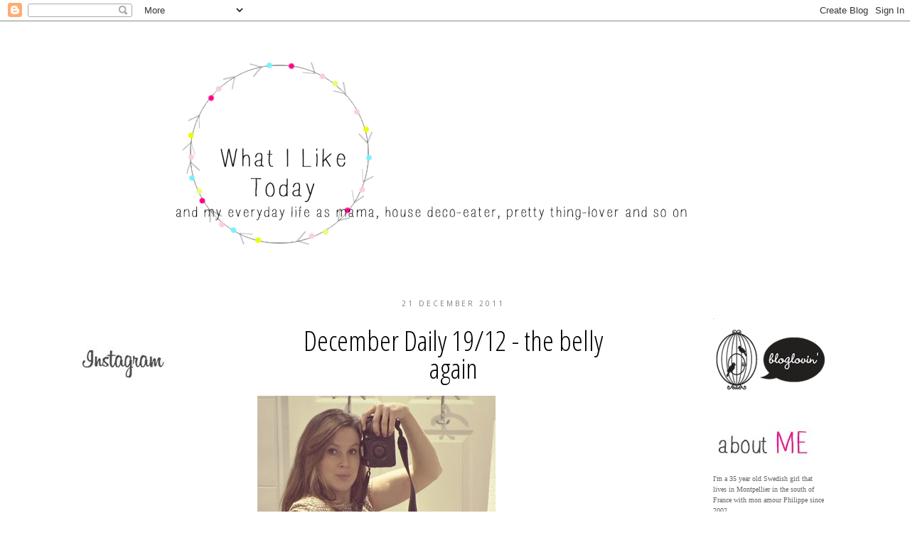

--- FILE ---
content_type: text/html; charset=UTF-8
request_url: https://asadanielson.blogspot.com/2011/12/december-daily-1912-belly-again.html
body_size: 13496
content:
<!DOCTYPE html>
<html dir='ltr' xmlns='http://www.w3.org/1999/xhtml' xmlns:b='http://www.google.com/2005/gml/b' xmlns:data='http://www.google.com/2005/gml/data' xmlns:expr='http://www.google.com/2005/gml/expr'>
<head>
<link href='https://www.blogger.com/static/v1/widgets/2944754296-widget_css_bundle.css' rel='stylesheet' type='text/css'/>
<meta content='text/html; charset=UTF-8' http-equiv='Content-Type'/>
<meta content='blogger' name='generator'/>
<link href='https://asadanielson.blogspot.com/favicon.ico' rel='icon' type='image/x-icon'/>
<link href='http://asadanielson.blogspot.com/2011/12/december-daily-1912-belly-again.html' rel='canonical'/>
<link rel="alternate" type="application/atom+xml" title="What I like today - Atom" href="https://asadanielson.blogspot.com/feeds/posts/default" />
<link rel="alternate" type="application/rss+xml" title="What I like today - RSS" href="https://asadanielson.blogspot.com/feeds/posts/default?alt=rss" />
<link rel="service.post" type="application/atom+xml" title="What I like today - Atom" href="https://draft.blogger.com/feeds/3848583013729622010/posts/default" />

<link rel="alternate" type="application/atom+xml" title="What I like today - Atom" href="https://asadanielson.blogspot.com/feeds/2752468628654157066/comments/default" />
<!--Can't find substitution for tag [blog.ieCssRetrofitLinks]-->
<link href='http://farm8.staticflickr.com/7033/6544278141_a9f2c42a4d.jpg' rel='image_src'/>
<meta content='http://asadanielson.blogspot.com/2011/12/december-daily-1912-belly-again.html' property='og:url'/>
<meta content='December Daily 19/12 - the belly again' property='og:title'/>
<meta content='    I&#39;m a gingerbread woman!   Jistanes! 16 more days to... or???' property='og:description'/>
<meta content='https://lh3.googleusercontent.com/blogger_img_proxy/AEn0k_tB1Fc-MX24ku_idEZSbLZ7XLvBhsleqv2ISNBhNAVIcwoUzET9Ww-TmSs06KOWwGcn3qdWXkt8v93lDT8_PVqVgZu7cVIteByKMGGQFl_2Vd_rYoSysYR02Jb4NNje=w1200-h630-p-k-no-nu' property='og:image'/>
<title>What I like today: December Daily 19/12 - the belly again</title>
<style type='text/css'>@font-face{font-family:'Droid Sans';font-style:normal;font-weight:400;font-display:swap;src:url(//fonts.gstatic.com/s/droidsans/v19/SlGVmQWMvZQIdix7AFxXkHNSbRYXags.woff2)format('woff2');unicode-range:U+0000-00FF,U+0131,U+0152-0153,U+02BB-02BC,U+02C6,U+02DA,U+02DC,U+0304,U+0308,U+0329,U+2000-206F,U+20AC,U+2122,U+2191,U+2193,U+2212,U+2215,U+FEFF,U+FFFD;}@font-face{font-family:'Josefin Sans';font-style:normal;font-weight:400;font-display:swap;src:url(//fonts.gstatic.com/s/josefinsans/v34/Qw3PZQNVED7rKGKxtqIqX5E-AVSJrOCfjY46_DjQbMlhLybpUVzEEaq2.woff2)format('woff2');unicode-range:U+0102-0103,U+0110-0111,U+0128-0129,U+0168-0169,U+01A0-01A1,U+01AF-01B0,U+0300-0301,U+0303-0304,U+0308-0309,U+0323,U+0329,U+1EA0-1EF9,U+20AB;}@font-face{font-family:'Josefin Sans';font-style:normal;font-weight:400;font-display:swap;src:url(//fonts.gstatic.com/s/josefinsans/v34/Qw3PZQNVED7rKGKxtqIqX5E-AVSJrOCfjY46_DjQbMhhLybpUVzEEaq2.woff2)format('woff2');unicode-range:U+0100-02BA,U+02BD-02C5,U+02C7-02CC,U+02CE-02D7,U+02DD-02FF,U+0304,U+0308,U+0329,U+1D00-1DBF,U+1E00-1E9F,U+1EF2-1EFF,U+2020,U+20A0-20AB,U+20AD-20C0,U+2113,U+2C60-2C7F,U+A720-A7FF;}@font-face{font-family:'Josefin Sans';font-style:normal;font-weight:400;font-display:swap;src:url(//fonts.gstatic.com/s/josefinsans/v34/Qw3PZQNVED7rKGKxtqIqX5E-AVSJrOCfjY46_DjQbMZhLybpUVzEEQ.woff2)format('woff2');unicode-range:U+0000-00FF,U+0131,U+0152-0153,U+02BB-02BC,U+02C6,U+02DA,U+02DC,U+0304,U+0308,U+0329,U+2000-206F,U+20AC,U+2122,U+2191,U+2193,U+2212,U+2215,U+FEFF,U+FFFD;}@font-face{font-family:'Open Sans';font-style:normal;font-weight:400;font-stretch:100%;font-display:swap;src:url(//fonts.gstatic.com/s/opensans/v44/memSYaGs126MiZpBA-UvWbX2vVnXBbObj2OVZyOOSr4dVJWUgsjZ0B4taVIUwaEQbjB_mQ.woff2)format('woff2');unicode-range:U+0460-052F,U+1C80-1C8A,U+20B4,U+2DE0-2DFF,U+A640-A69F,U+FE2E-FE2F;}@font-face{font-family:'Open Sans';font-style:normal;font-weight:400;font-stretch:100%;font-display:swap;src:url(//fonts.gstatic.com/s/opensans/v44/memSYaGs126MiZpBA-UvWbX2vVnXBbObj2OVZyOOSr4dVJWUgsjZ0B4kaVIUwaEQbjB_mQ.woff2)format('woff2');unicode-range:U+0301,U+0400-045F,U+0490-0491,U+04B0-04B1,U+2116;}@font-face{font-family:'Open Sans';font-style:normal;font-weight:400;font-stretch:100%;font-display:swap;src:url(//fonts.gstatic.com/s/opensans/v44/memSYaGs126MiZpBA-UvWbX2vVnXBbObj2OVZyOOSr4dVJWUgsjZ0B4saVIUwaEQbjB_mQ.woff2)format('woff2');unicode-range:U+1F00-1FFF;}@font-face{font-family:'Open Sans';font-style:normal;font-weight:400;font-stretch:100%;font-display:swap;src:url(//fonts.gstatic.com/s/opensans/v44/memSYaGs126MiZpBA-UvWbX2vVnXBbObj2OVZyOOSr4dVJWUgsjZ0B4jaVIUwaEQbjB_mQ.woff2)format('woff2');unicode-range:U+0370-0377,U+037A-037F,U+0384-038A,U+038C,U+038E-03A1,U+03A3-03FF;}@font-face{font-family:'Open Sans';font-style:normal;font-weight:400;font-stretch:100%;font-display:swap;src:url(//fonts.gstatic.com/s/opensans/v44/memSYaGs126MiZpBA-UvWbX2vVnXBbObj2OVZyOOSr4dVJWUgsjZ0B4iaVIUwaEQbjB_mQ.woff2)format('woff2');unicode-range:U+0307-0308,U+0590-05FF,U+200C-2010,U+20AA,U+25CC,U+FB1D-FB4F;}@font-face{font-family:'Open Sans';font-style:normal;font-weight:400;font-stretch:100%;font-display:swap;src:url(//fonts.gstatic.com/s/opensans/v44/memSYaGs126MiZpBA-UvWbX2vVnXBbObj2OVZyOOSr4dVJWUgsjZ0B5caVIUwaEQbjB_mQ.woff2)format('woff2');unicode-range:U+0302-0303,U+0305,U+0307-0308,U+0310,U+0312,U+0315,U+031A,U+0326-0327,U+032C,U+032F-0330,U+0332-0333,U+0338,U+033A,U+0346,U+034D,U+0391-03A1,U+03A3-03A9,U+03B1-03C9,U+03D1,U+03D5-03D6,U+03F0-03F1,U+03F4-03F5,U+2016-2017,U+2034-2038,U+203C,U+2040,U+2043,U+2047,U+2050,U+2057,U+205F,U+2070-2071,U+2074-208E,U+2090-209C,U+20D0-20DC,U+20E1,U+20E5-20EF,U+2100-2112,U+2114-2115,U+2117-2121,U+2123-214F,U+2190,U+2192,U+2194-21AE,U+21B0-21E5,U+21F1-21F2,U+21F4-2211,U+2213-2214,U+2216-22FF,U+2308-230B,U+2310,U+2319,U+231C-2321,U+2336-237A,U+237C,U+2395,U+239B-23B7,U+23D0,U+23DC-23E1,U+2474-2475,U+25AF,U+25B3,U+25B7,U+25BD,U+25C1,U+25CA,U+25CC,U+25FB,U+266D-266F,U+27C0-27FF,U+2900-2AFF,U+2B0E-2B11,U+2B30-2B4C,U+2BFE,U+3030,U+FF5B,U+FF5D,U+1D400-1D7FF,U+1EE00-1EEFF;}@font-face{font-family:'Open Sans';font-style:normal;font-weight:400;font-stretch:100%;font-display:swap;src:url(//fonts.gstatic.com/s/opensans/v44/memSYaGs126MiZpBA-UvWbX2vVnXBbObj2OVZyOOSr4dVJWUgsjZ0B5OaVIUwaEQbjB_mQ.woff2)format('woff2');unicode-range:U+0001-000C,U+000E-001F,U+007F-009F,U+20DD-20E0,U+20E2-20E4,U+2150-218F,U+2190,U+2192,U+2194-2199,U+21AF,U+21E6-21F0,U+21F3,U+2218-2219,U+2299,U+22C4-22C6,U+2300-243F,U+2440-244A,U+2460-24FF,U+25A0-27BF,U+2800-28FF,U+2921-2922,U+2981,U+29BF,U+29EB,U+2B00-2BFF,U+4DC0-4DFF,U+FFF9-FFFB,U+10140-1018E,U+10190-1019C,U+101A0,U+101D0-101FD,U+102E0-102FB,U+10E60-10E7E,U+1D2C0-1D2D3,U+1D2E0-1D37F,U+1F000-1F0FF,U+1F100-1F1AD,U+1F1E6-1F1FF,U+1F30D-1F30F,U+1F315,U+1F31C,U+1F31E,U+1F320-1F32C,U+1F336,U+1F378,U+1F37D,U+1F382,U+1F393-1F39F,U+1F3A7-1F3A8,U+1F3AC-1F3AF,U+1F3C2,U+1F3C4-1F3C6,U+1F3CA-1F3CE,U+1F3D4-1F3E0,U+1F3ED,U+1F3F1-1F3F3,U+1F3F5-1F3F7,U+1F408,U+1F415,U+1F41F,U+1F426,U+1F43F,U+1F441-1F442,U+1F444,U+1F446-1F449,U+1F44C-1F44E,U+1F453,U+1F46A,U+1F47D,U+1F4A3,U+1F4B0,U+1F4B3,U+1F4B9,U+1F4BB,U+1F4BF,U+1F4C8-1F4CB,U+1F4D6,U+1F4DA,U+1F4DF,U+1F4E3-1F4E6,U+1F4EA-1F4ED,U+1F4F7,U+1F4F9-1F4FB,U+1F4FD-1F4FE,U+1F503,U+1F507-1F50B,U+1F50D,U+1F512-1F513,U+1F53E-1F54A,U+1F54F-1F5FA,U+1F610,U+1F650-1F67F,U+1F687,U+1F68D,U+1F691,U+1F694,U+1F698,U+1F6AD,U+1F6B2,U+1F6B9-1F6BA,U+1F6BC,U+1F6C6-1F6CF,U+1F6D3-1F6D7,U+1F6E0-1F6EA,U+1F6F0-1F6F3,U+1F6F7-1F6FC,U+1F700-1F7FF,U+1F800-1F80B,U+1F810-1F847,U+1F850-1F859,U+1F860-1F887,U+1F890-1F8AD,U+1F8B0-1F8BB,U+1F8C0-1F8C1,U+1F900-1F90B,U+1F93B,U+1F946,U+1F984,U+1F996,U+1F9E9,U+1FA00-1FA6F,U+1FA70-1FA7C,U+1FA80-1FA89,U+1FA8F-1FAC6,U+1FACE-1FADC,U+1FADF-1FAE9,U+1FAF0-1FAF8,U+1FB00-1FBFF;}@font-face{font-family:'Open Sans';font-style:normal;font-weight:400;font-stretch:100%;font-display:swap;src:url(//fonts.gstatic.com/s/opensans/v44/memSYaGs126MiZpBA-UvWbX2vVnXBbObj2OVZyOOSr4dVJWUgsjZ0B4vaVIUwaEQbjB_mQ.woff2)format('woff2');unicode-range:U+0102-0103,U+0110-0111,U+0128-0129,U+0168-0169,U+01A0-01A1,U+01AF-01B0,U+0300-0301,U+0303-0304,U+0308-0309,U+0323,U+0329,U+1EA0-1EF9,U+20AB;}@font-face{font-family:'Open Sans';font-style:normal;font-weight:400;font-stretch:100%;font-display:swap;src:url(//fonts.gstatic.com/s/opensans/v44/memSYaGs126MiZpBA-UvWbX2vVnXBbObj2OVZyOOSr4dVJWUgsjZ0B4uaVIUwaEQbjB_mQ.woff2)format('woff2');unicode-range:U+0100-02BA,U+02BD-02C5,U+02C7-02CC,U+02CE-02D7,U+02DD-02FF,U+0304,U+0308,U+0329,U+1D00-1DBF,U+1E00-1E9F,U+1EF2-1EFF,U+2020,U+20A0-20AB,U+20AD-20C0,U+2113,U+2C60-2C7F,U+A720-A7FF;}@font-face{font-family:'Open Sans';font-style:normal;font-weight:400;font-stretch:100%;font-display:swap;src:url(//fonts.gstatic.com/s/opensans/v44/memSYaGs126MiZpBA-UvWbX2vVnXBbObj2OVZyOOSr4dVJWUgsjZ0B4gaVIUwaEQbjA.woff2)format('woff2');unicode-range:U+0000-00FF,U+0131,U+0152-0153,U+02BB-02BC,U+02C6,U+02DA,U+02DC,U+0304,U+0308,U+0329,U+2000-206F,U+20AC,U+2122,U+2191,U+2193,U+2212,U+2215,U+FEFF,U+FFFD;}</style>
<style id='page-skin-1' type='text/css'><!--
/*
-----------------------------------------------
Blogger Template Style
Name:     Minima
Date:     26 Feb 2004
Updated by: Blogger Team
----------------------------------------------- */
/* Variable definitions
====================
<Variable name="bgcolor" description="Page Background Color"
type="color" default="#fff">
<Variable name="textcolor" description="Text Color"
type="color" default="#333">
<Variable name="linkcolor" description="Link Color"
type="color" default="#58a">
<Variable name="pagetitlecolor" description="Blog Title Color"
type="color" default="#666">
<Variable name="descriptioncolor" description="Blog Description Color"
type="color" default="#999">
<Variable name="titlecolor" description="Post Title Color"
type="color" default="#c60">
<Variable name="bordercolor" description="Border Color"
type="color" default="#ccc">
<Variable name="sidebarcolor" description="Sidebar Title Color"
type="color" default="#999">
<Variable name="sidebartextcolor" description="Sidebar Text Color"
type="color" default="#666">
<Variable name="visitedlinkcolor" description="Visited Link Color"
type="color" default="#999">
<Variable name="bodyfont" description="Text Font"
type="font" default="normal normal 100% Georgia, Serif">
<Variable name="headerfont" description="Sidebar Title Font"
type="font"
default="normal normal 78% 'Trebuchet MS',Trebuchet,Arial,Verdana,Sans-serif">
<Variable name="pagetitlefont" description="Blog Title Font"
type="font"
default="normal normal 200% Georgia, Serif">
<Variable name="descriptionfont" description="Blog Description Font"
type="font"
default="normal normal 78% 'Trebuchet MS', Trebuchet, Arial, Verdana, Sans-serif">
<Variable name="postfooterfont" description="Post Footer Font"
type="font"
default="normal normal 78% 'Trebuchet MS', Trebuchet, Arial, Verdana, Sans-serif">
<Variable name="startSide" description="Side where text starts in blog language"
type="automatic" default="left">
<Variable name="endSide" description="Side where text ends in blog language"
type="automatic" default="right">
*/
/* Use this with templates/template-twocol.html */
body, .body-fauxcolumn-outer {
background-image:url(https://lh3.googleusercontent.com/blogger_img_proxy/AEn0k_v18vJW_vT1DPeRk1aiHuDsoiSnT-HQiIr7BU5kgLaBw2gTJynjGPuX72DCcbJOwa8QwXf6JftE5L18vsW4mP7gS7NP6F0XbsnHqYni5WCYz_T5BVFrEvaCFZQXWONH34Eb=s0-d);
margin:0;
color:#333333;
font:x-small Georgia Serif;
font-size/* */:/**/small;
font-size: /**/small;
text-align: center;
}
a:link {
color:#bda88c;
text-decoration:none;
}
a:visited {
color:#bda88c;
text-decoration:none;
}
a:hover {
color:#ffffff;
text-decoration:underline;
}
a img {
border-width:0;
}
/* Header
-----------------------------------------------
*/
#header-wrapper {
background-color:#ffffff;
width:1185px;
margin: 10px auto 0;
border: 0px solid #eeeeee;
}
#header-inner {
background-position: center;
background-color:#ffffff;
margin-left: auto;
margin-right: auto;
}
#header {
background-color:#ffffff;
margin: 10px;
border: 0px dotted #eeeeee;
text-align: center;
color:#ffffff;
}
#header h1 {
background-color:#ffffff;
margin:0px 0px 0px;
padding:25px 10px 0em;
line-height:1.2em;
text-transform:uppercase;
letter-spacing:.2em;
font: normal normal 200% Josefin Sans;
}
#header a {
color:#ffffff;
text-decoration:none;
}
#header a:hover {
color:#ffffff;
}
#header .description {
background-color:#ffffff;
margin:0px 0px 0px;
padding:0px 0px 2px;
max-width:1185px;
text-transform:uppercase;
letter-spacing:.2em;
line-height: 1.4em;
font: normal normal 78% Verdana, sans-serif;
color: #ffffff;
}
#header img {
background-color:#ffffff;
margin-left:100px;
margin-right: auto;
padding: 45px 0px 10px 0px;
}
/* Outer-Wrapper
----------------------------------------------- */
#outer-wrapper {
background-color:#ffffff;
width: 1185px;
margin:0 auto;
padding: 0px;
text-align:left;
font: normal normal 100% Droid Sans;
border: 0px solid #eeeeee;
box-shadow: 0px 11px 14px #ffffff;
-moz-box-shadow:0px 11px 14px #ffffff;
-webkit-box-shadow:0px 11px 14px #ffffff;
}
#left-sidebar-wrapper {
background-color:#ffffff;
width: 180px;
margin: 0px 50px 0px 45px;
float: left;
word-wrap: break-word; /* fix for long text breaking sidebar float in IE */
overflow: hidden; /* fix for long non-text content breaking IE sidebar float */
}
#main-wrapper {
background-color:#ffffff;
width: 630px;
float: left;
word-wrap: break-word; /* fix for long text breaking sidebar float in IE */
overflow: hidden;     /* fix for long non-text content breaking IE sidebar float */
border:0px dotted #eeeeee;
}
#sidebar-wrapper {
background-color:#ffffff;
font: Verdana;
width: 200px;
margin: 0px 50px 0px 0px;
float: right;
word-wrap: break-word; /* fix for long text breaking sidebar float in IE */
overflow: hidden;      /* fix for long non-text content breaking IE sidebar float */
border:0px dotted #eeeeee;
}
/* Headings
----------------------------------------------- */
h2 {
background-color:#ffffff;
margin:1.5em 0 .75em;
font:normal normal 78% Open Sans;
line-height: 1.8em;
text-transform:uppercase;
letter-spacing:.3em;
color:#7f7f7f;
}
/* Posts
-----------------------------------------------
*/
h2.date-header {
background-image:url(https://lh3.googleusercontent.com/blogger_img_proxy/AEn0k_sXjSX0qmRohadGQEPuF4gF02XUBtMslPiafE90FHS86q6pnMvtKS-sIqE3kkC0IsNDkPkZovKmPe8dg-dgEwfGAX4OPc22YYDJCfLEeVFqetZtpkdSRQj9VdCEIe2tP4ZSkIwRRxk=s0-d);
margin: 5em 1.5em -1em;
border-bottom:0px dotted#e8e8e8;
text-align: center;
}
.post {
background-color:#ffffff;
margin:2em 0em 0em;
border-bottom:0px dotted #555555;
padding-bottom:1em;
}
.post h3 {
background-color:#ffffff;
margin:.85em 10px 0em;
padding:0px 35px 20px;
font-size:300%;
font-weight:normal;
line-height:1em;
color:#000000;
}
.post h3 a, .post h3 a:visited, .post h3 strong {
display:block;
text-decoration:none;
color:#555555;
font-weight:normal;
}
.post h3 strong, .post h3 a:hover {
color:#333333;
}
.post-body {
background-color:#ffffff;
margin: 0px 1em 0.75em;
line-height:1.6em;
}
.post-body blockquote {
line-height:1.3em;
}
.post-footer {
background-color:#ffffff;
text-align:center;
margin: 20px 1.5em 0px;
color:#7f7f7f;
text-transform:uppercase;
letter-spacing:.1em;
font: normal normal 78% Verdana, sans-serif;
line-height: 1.4em;
}
.comment-link {
margin-left: 1.2em;
}
.post img {
padding:0px;
border:0px solid #eeeeee;
}
.post blockquote {
margin:1em 20px;
}
.post blockquote p {
margin:.75em 0em;
}
/* Comments
----------------------------------------------- */
#comments h4 {
margin:0em 0em;
line-height: 1.4em;
text-transform:uppercase;
letter-spacing:.2em;
color: #7f7f7f;
}
#comments-block {
margin:0em 0px 1.5em;
line-height:1.6em;
}
#comments-block .comment-author {
margin:.5em 0px;
}
#comments-block .comment-body {
margin:.25em 0px 0px;
}
#comments-block .comment-footer {
margin:-.25em 0px 2em;
line-height: 1.4em;
text-transform:uppercase;
letter-spacing:.1em;
}
#comments-block .comment-body p {
margin: 0px 0px .75em;
}
.deleted-comment {
font-style:italic;
color:gray;
}
#blog-pager-newer-link {
float: left;
}
#blog-pager-older-link {
float: right;
}
#blog-pager {
text-align: center;
}
.feed-links {
clear: both;
line-height: 2.5em;
}
/* Sidebar Content
----------------------------------------------- */
.sidebar {
color: #666666;
font:x-small Verdana;
line-height: 1.5em;
}
.sidebar ul {
list-style:none;
margin:0em 0em 0em;
padding:0em 0em 0em;
}
.sidebar li {
margin:0em;
padding-top:0;
padding-right:0px;
padding-bottom:.25em;
padding-left:10px;
text-indent:-0;
line-height:1.5em;
}
.sidebar .widget, .main .widget {
border-bottom:px dotted #eeeeee;
margin:0em 0em 0em;
padding:0em 2em 1.5em;
}
.main .Blog {
border-bottom-width: 0;
}
/* Profile
----------------------------------------------- */
.profile-img {
float: left;
margin-top: 0;
margin-right: 5px;
margin-bottom: 5px;
margin-left: 0;
padding: 4px;
border: 1px solid #eeeeee;
}
.profile-data {
margin:0;
text-transform:uppercase;
letter-spacing:.1em;
font: normal normal 78% Verdana, sans-serif;
color: #7f7f7f;
font-weight: bold;
line-height: 1.6em;
}
.profile-datablock {
margin:.5em 0 .5em;
}
.profile-textblock {
margin: 0.5em 0;
line-height: 1.6em;
}
.profile-link {
font: normal normal 78% Verdana, sans-serif;
text-transform: uppercase;
letter-spacing: .1em;
}
/* Footer
----------------------------------------------- */
#footer {
width:1185px;
clear:both;
margin:0 auto;
padding-top:15px;
line-height: 1.6em;
text-transform:uppercase;
letter-spacing:.1em;
text-align: center;
}
h3.post-title {font-family: 'Open Sans Condensed', sans-serif; text-align: center;}

--></style>
<link href='https://draft.blogger.com/dyn-css/authorization.css?targetBlogID=3848583013729622010&amp;zx=ba1ea911-6f1e-4fa4-8e25-be6dc6680022' media='none' onload='if(media!=&#39;all&#39;)media=&#39;all&#39;' rel='stylesheet'/><noscript><link href='https://draft.blogger.com/dyn-css/authorization.css?targetBlogID=3848583013729622010&amp;zx=ba1ea911-6f1e-4fa4-8e25-be6dc6680022' rel='stylesheet'/></noscript>
<meta name='google-adsense-platform-account' content='ca-host-pub-1556223355139109'/>
<meta name='google-adsense-platform-domain' content='blogspot.com'/>

</head>
<link href="//fonts.googleapis.com/css?family=Open+Sans+Condensed:300" rel="stylesheet" type="text/css">
<body>
<div class='navbar section' id='navbar'><div class='widget Navbar' data-version='1' id='Navbar1'><script type="text/javascript">
    function setAttributeOnload(object, attribute, val) {
      if(window.addEventListener) {
        window.addEventListener('load',
          function(){ object[attribute] = val; }, false);
      } else {
        window.attachEvent('onload', function(){ object[attribute] = val; });
      }
    }
  </script>
<div id="navbar-iframe-container"></div>
<script type="text/javascript" src="https://apis.google.com/js/platform.js"></script>
<script type="text/javascript">
      gapi.load("gapi.iframes:gapi.iframes.style.bubble", function() {
        if (gapi.iframes && gapi.iframes.getContext) {
          gapi.iframes.getContext().openChild({
              url: 'https://draft.blogger.com/navbar/3848583013729622010?po\x3d2752468628654157066\x26origin\x3dhttps://asadanielson.blogspot.com',
              where: document.getElementById("navbar-iframe-container"),
              id: "navbar-iframe"
          });
        }
      });
    </script><script type="text/javascript">
(function() {
var script = document.createElement('script');
script.type = 'text/javascript';
script.src = '//pagead2.googlesyndication.com/pagead/js/google_top_exp.js';
var head = document.getElementsByTagName('head')[0];
if (head) {
head.appendChild(script);
}})();
</script>
</div></div>
<div id='outer-wrapper'><div id='wrap2'>
<!-- skip links for text browsers -->
<span id='skiplinks' style='display:none;'>
<a href='#main'>skip to main </a> |
      <a href='#sidebar'>skip to sidebar</a>
</span>
<div id='header-wrapper'>
<div class='header section' id='header'><div class='widget Header' data-version='1' id='Header1'>
<div id='header-inner'>
<a href='https://asadanielson.blogspot.com/' style='display: block'>
<img alt='What I like today' height='262px; ' id='Header1_headerimg' src='https://blogger.googleusercontent.com/img/b/R29vZ2xl/AVvXsEh-b-HH7snFDmyfdElvylQQB0DoMbWYe2zYmOOKcgikEJNtK5k_3iVajjcsk2v1_wm55oJ5NsRoCpWYS310nXaiOF5wyvMPIfNvtt7dxw4VYktJGsJ5iNPl3Wwh3xgk27yt_TKOC_-ysQ/s1600/rund-D.png' style='display: block' width='889px; '/>
</a>
</div>
</div></div>
</div>
<div id='content-wrapper'>
<div id='crosscol-wrapper' style='text-align:center'>
<div class='crosscol no-items section' id='crosscol'></div>
</div>
<div id='left-sidebar-wrapper'>
<div class='sidebar section' id='left-sidebar'><div class='widget Text' data-version='1' id='Text9'>
<div class='widget-content'>
<span style="color:#ffffff;">...</span>
</div>
<div class='clear'></div>
</div><div class='widget Text' data-version='1' id='Text8'>
<div class='widget-content'>
<span style="color:#ffffff;">ghjgkg</span>
</div>
<div class='clear'></div>
</div><div class='widget Text' data-version='1' id='Text5'>
<div class='widget-content'>
<span style="color:#ffffff;">sgsgh</span>
</div>
<div class='clear'></div>
</div><div class='widget Text' data-version='1' id='Text6'>
<div class='widget-content'>
<br />
</div>
<div class='clear'></div>
</div><div class='widget Image' data-version='1' id='Image3'>
<div class='widget-content'>
<img alt='' height='46' id='Image3_img' src='https://blogger.googleusercontent.com/img/b/R29vZ2xl/AVvXsEjFKlBYOaAvtXaLmDj7xNuuIhtAfCNPQNOcFaZKcsI9vMxzj4ldlwliNBimTVKE2bjsU5G6OZjUNl8ZwFZT68yo825osG3BCHihHvANapewU7zSyUlznbB2GvSyhZYREwREN0tbt3I6YA/s1600/ljgkhfk.jpg' width='120'/>
<br/>
</div>
<div class='clear'></div>
</div><div class='widget HTML' data-version='1' id='HTML3'>
<div class='widget-content'>
<!-- SnapWidget -->
<iframe src="http://snapwidget.com/in/?u=dmlnZ29zbWFtYXxpbnwxNTB8MXwzfHx5ZXN8MXxub25lfG9uU3RhcnR8eWVz&v=23614" title="Instagram Widget" allowtransparency="true" frameborder="0" scrolling="no" style="border:none; overflow:hidden; width:161px; height:483px"></iframe>
</div>
<div class='clear'></div>
</div><div class='widget Text' data-version='1' id='Text7'>
<div class='widget-content'>
<span style="color:#666666;">Follow me: Viggosmama</span>
</div>
<div class='clear'></div>
</div><div class='widget Image' data-version='1' id='Image6'>
<h2>Check out my projects:</h2>
<div class='widget-content'>
<a href='http://www.studiocalico.com/users/Viggosmama'>
<img alt='Check out my projects:' height='51' id='Image6_img' src='https://blogger.googleusercontent.com/img/b/R29vZ2xl/AVvXsEiH2WsexSjy98CEpcNoiWG2JJzxtFDjp7gypYlKPCxVmxqrWtvMe60JdS6a_qdQ8ezTIj6jsPUNg98hS298Hg4jdhx3wxYOG-2yaVjdQkloDtEocG-ukB1nuXQznXr4MuZ96lTKBlHLpg/s1600/SC-logo-2.png' width='140'/>
</a>
<br/>
</div>
<div class='clear'></div>
</div><div class='widget BlogArchive' data-version='1' id='BlogArchive1'>
<h2>Blog Archive</h2>
<div class='widget-content'>
<div id='ArchiveList'>
<div id='BlogArchive1_ArchiveList'>
<select id='BlogArchive1_ArchiveMenu'>
<option value=''>Blog Archive</option>
<option value='https://asadanielson.blogspot.com/2016/08/'>August (1)</option>
<option value='https://asadanielson.blogspot.com/2016/02/'>February (1)</option>
<option value='https://asadanielson.blogspot.com/2014/11/'>November (1)</option>
<option value='https://asadanielson.blogspot.com/2014/08/'>August (1)</option>
<option value='https://asadanielson.blogspot.com/2014/07/'>July (5)</option>
<option value='https://asadanielson.blogspot.com/2014/06/'>June (2)</option>
<option value='https://asadanielson.blogspot.com/2014/05/'>May (5)</option>
<option value='https://asadanielson.blogspot.com/2014/04/'>April (6)</option>
<option value='https://asadanielson.blogspot.com/2014/03/'>March (16)</option>
<option value='https://asadanielson.blogspot.com/2014/02/'>February (9)</option>
<option value='https://asadanielson.blogspot.com/2014/01/'>January (12)</option>
<option value='https://asadanielson.blogspot.com/2013/12/'>December (16)</option>
<option value='https://asadanielson.blogspot.com/2013/11/'>November (29)</option>
<option value='https://asadanielson.blogspot.com/2013/10/'>October (12)</option>
<option value='https://asadanielson.blogspot.com/2013/09/'>September (12)</option>
<option value='https://asadanielson.blogspot.com/2013/08/'>August (7)</option>
<option value='https://asadanielson.blogspot.com/2013/04/'>April (1)</option>
<option value='https://asadanielson.blogspot.com/2013/03/'>March (8)</option>
<option value='https://asadanielson.blogspot.com/2013/02/'>February (17)</option>
<option value='https://asadanielson.blogspot.com/2013/01/'>January (11)</option>
<option value='https://asadanielson.blogspot.com/2012/12/'>December (6)</option>
<option value='https://asadanielson.blogspot.com/2012/11/'>November (11)</option>
<option value='https://asadanielson.blogspot.com/2012/10/'>October (1)</option>
<option value='https://asadanielson.blogspot.com/2012/09/'>September (7)</option>
<option value='https://asadanielson.blogspot.com/2012/08/'>August (14)</option>
<option value='https://asadanielson.blogspot.com/2012/07/'>July (8)</option>
<option value='https://asadanielson.blogspot.com/2012/06/'>June (2)</option>
<option value='https://asadanielson.blogspot.com/2012/05/'>May (2)</option>
<option value='https://asadanielson.blogspot.com/2012/04/'>April (4)</option>
<option value='https://asadanielson.blogspot.com/2012/03/'>March (11)</option>
<option value='https://asadanielson.blogspot.com/2012/02/'>February (12)</option>
<option value='https://asadanielson.blogspot.com/2012/01/'>January (10)</option>
<option value='https://asadanielson.blogspot.com/2011/12/'>December (19)</option>
<option value='https://asadanielson.blogspot.com/2011/10/'>October (1)</option>
<option value='https://asadanielson.blogspot.com/2011/04/'>April (1)</option>
<option value='https://asadanielson.blogspot.com/2011/02/'>February (1)</option>
<option value='https://asadanielson.blogspot.com/2010/12/'>December (1)</option>
<option value='https://asadanielson.blogspot.com/2010/11/'>November (2)</option>
<option value='https://asadanielson.blogspot.com/2010/10/'>October (4)</option>
<option value='https://asadanielson.blogspot.com/2010/09/'>September (3)</option>
<option value='https://asadanielson.blogspot.com/2010/08/'>August (1)</option>
<option value='https://asadanielson.blogspot.com/2010/07/'>July (4)</option>
<option value='https://asadanielson.blogspot.com/2010/06/'>June (10)</option>
<option value='https://asadanielson.blogspot.com/2010/05/'>May (2)</option>
<option value='https://asadanielson.blogspot.com/2010/04/'>April (6)</option>
<option value='https://asadanielson.blogspot.com/2010/03/'>March (9)</option>
<option value='https://asadanielson.blogspot.com/2010/02/'>February (11)</option>
<option value='https://asadanielson.blogspot.com/2010/01/'>January (5)</option>
<option value='https://asadanielson.blogspot.com/2009/12/'>December (1)</option>
<option value='https://asadanielson.blogspot.com/2009/11/'>November (10)</option>
<option value='https://asadanielson.blogspot.com/2009/10/'>October (1)</option>
<option value='https://asadanielson.blogspot.com/2009/09/'>September (1)</option>
<option value='https://asadanielson.blogspot.com/2009/06/'>June (1)</option>
<option value='https://asadanielson.blogspot.com/2009/05/'>May (8)</option>
<option value='https://asadanielson.blogspot.com/2009/04/'>April (5)</option>
<option value='https://asadanielson.blogspot.com/2009/03/'>March (5)</option>
<option value='https://asadanielson.blogspot.com/2009/02/'>February (10)</option>
<option value='https://asadanielson.blogspot.com/2009/01/'>January (10)</option>
<option value='https://asadanielson.blogspot.com/2008/12/'>December (10)</option>
<option value='https://asadanielson.blogspot.com/2008/11/'>November (8)</option>
<option value='https://asadanielson.blogspot.com/2008/10/'>October (15)</option>
<option value='https://asadanielson.blogspot.com/2008/09/'>September (10)</option>
<option value='https://asadanielson.blogspot.com/2008/08/'>August (2)</option>
<option value='https://asadanielson.blogspot.com/2008/07/'>July (5)</option>
<option value='https://asadanielson.blogspot.com/2008/06/'>June (13)</option>
<option value='https://asadanielson.blogspot.com/2008/05/'>May (18)</option>
<option value='https://asadanielson.blogspot.com/2008/04/'>April (12)</option>
<option value='https://asadanielson.blogspot.com/2008/03/'>March (15)</option>
<option value='https://asadanielson.blogspot.com/2008/02/'>February (15)</option>
<option value='https://asadanielson.blogspot.com/2008/01/'>January (25)</option>
<option value='https://asadanielson.blogspot.com/2007/12/'>December (1)</option>
</select>
</div>
</div>
<div class='clear'></div>
</div>
</div><div class='widget BlogSearch' data-version='1' id='BlogSearch1'>
<h2 class='title'>Search in the blog</h2>
<div class='widget-content'>
<div id='BlogSearch1_form'>
<form action='https://asadanielson.blogspot.com/search' class='gsc-search-box' target='_top'>
<table cellpadding='0' cellspacing='0' class='gsc-search-box'>
<tbody>
<tr>
<td class='gsc-input'>
<input autocomplete='off' class='gsc-input' name='q' size='10' title='search' type='text' value=''/>
</td>
<td class='gsc-search-button'>
<input class='gsc-search-button' title='search' type='submit' value='Search'/>
</td>
</tr>
</tbody>
</table>
</form>
</div>
</div>
<div class='clear'></div>
</div><div class='widget Image' data-version='1' id='Image1'>
<div class='widget-content'>
<img alt='' height='80' id='Image1_img' src='https://blogger.googleusercontent.com/img/b/R29vZ2xl/AVvXsEhae6h0cO5fR-dzTwhX29YUjv1WauFCTergx6p9J99FBw328t_uW86Jay0c82OOL5G_XPawOj6Huan393xu6Q9DqjHZm2DX_VKxG9okkpyWB38ikmgSuPy_Z5zAxQdC9FpYkepi_C0PSw/s180/i-like.jpg' width='150'/>
<br/>
</div>
<div class='clear'></div>
</div><div class='widget LinkList' data-version='1' id='LinkList1'>
<div class='widget-content'>
<ul>
<li><a href='http://bambulablogi.blogspot.fr/'>Bambula</a></li>
<li><a href='http://www.creaturecomfortsblog.com/'>Creature comfort</a></li>
<li><a href='http://decor8blog.com/'>Decor8</a></li>
<li><a href='http://eliseblaha.typepad.com/'>Elise Blaha</a></li>
<li><a href='http://blog.heylook.fi/'>Hey Look</a></li>
<li><a href='http://kotipalapeli.blogspot.fr/'>Kotipalapeli</a></li>
<li><a href='http://lifelovepaper.com/blog/'>LifeLovePaper</a></li>
<li><a href='http://mymilktoof.blogspot.com/'>My milk toof</a></li>
<li><a href='http://myscandinavianhome.blogspot.com/'>My Scandinavian Home</a></li>
<li><a href='http://attvaranagonsfru.se/'>Någons fru</a></li>
<li><a href='http://ohhappyday.com/'>Oh happy day</a></li>
<li><a href='http://ohjoy.blogs.com/my_weblog/'>Oh joy!</a></li>
<li><a href='http://www.stylelemon.com/'>Style Lemon</a></li>
<li><a href='http://www.thedaybookblog.com/'>The Daybook</a></li>
<li><a href='http://witandwhistle.com/blog/'>Whit &amp; Whistle</a></li>
</ul>
<div class='clear'></div>
</div>
</div></div>
</div>
<div id='main-wrapper'>
<div class='main section' id='main'><div class='widget Blog' data-version='1' id='Blog1'>
<div class='blog-posts hfeed'>

          <div class="date-outer">
        
<h2 class='date-header'><span>21 December 2011</span></h2>

          <div class="date-posts">
        
<div class='post-outer'>
<div class='post hentry' itemprop='blogPost' itemscope='itemscope' itemtype='http://schema.org/BlogPosting'>
<meta content='http://farm8.staticflickr.com/7033/6544278141_a9f2c42a4d.jpg' itemprop='image_url'/>
<meta content='3848583013729622010' itemprop='blogId'/>
<meta content='2752468628654157066' itemprop='postId'/>
<a name='2752468628654157066'></a>
<h3 class='post-title entry-title' itemprop='name'>
December Daily 19/12 - the belly again
</h3>
<div class='post-header'>
<div class='post-header-line-1'></div>
</div>
<div class='post-body entry-content' id='post-body-2752468628654157066' itemprop='description articleBody'>
<a href="http://www.flickr.com/photos/15771042@N04/6544278141/" title="Magen igen 2 Early Color Fade by Asa Danielson, on Flickr"><img alt="Magen igen 2 Early Color Fade" height="500" src="https://lh3.googleusercontent.com/blogger_img_proxy/AEn0k_tB1Fc-MX24ku_idEZSbLZ7XLvBhsleqv2ISNBhNAVIcwoUzET9Ww-TmSs06KOWwGcn3qdWXkt8v93lDT8_PVqVgZu7cVIteByKMGGQFl_2Vd_rYoSysYR02Jb4NNje=s0-d" width="335"></a>&nbsp;<a href="http://www.flickr.com/photos/15771042@N04/6544304257/" title="Magen igen Early Color Fade by Asa Danielson, on Flickr"><img alt="Magen igen Early Color Fade" height="500" src="https://lh3.googleusercontent.com/blogger_img_proxy/AEn0k_vHvvwFu6Ww0cydc9Y5dlcX05tzH8n6AEgrpGQPiV3W3KC6CMcE7D5X0-UEzqi1Guuv5EHAk4zUSI_p7Oqa10i1nmg3YmZ8i_fvu8AddV2DM1at9m3cQH1zXa2EjwMLwA=s0-d" width="335"></a><br />
<div style="text-align: center;">
I'm a gingerbread woman!</div>
<div style="text-align: center;">
Jistanes! 16 more days to... or???</div>
<div style='clear: both;'></div>
</div>
<div class='post-footer'>
<div class='post-footer-line post-footer-line-1'><span class='post-author vcard'>
Posted by
<span class='fn' itemprop='author' itemscope='itemscope' itemtype='http://schema.org/Person'>
<meta content='https://draft.blogger.com/profile/16739167714793656372' itemprop='url'/>
<a class='g-profile' href='https://draft.blogger.com/profile/16739167714793656372' rel='author' title='author profile'>
<span itemprop='name'>Unknown</span>
</a>
</span>
</span>
<span class='post-comment-link'>
</span>
<span class='post-icons'>
<span class='item-control blog-admin pid-52568376'>
<a href='https://draft.blogger.com/post-edit.g?blogID=3848583013729622010&postID=2752468628654157066&from=pencil' title='Edit Post'>
<img alt='' class='icon-action' height='18' src='https://resources.blogblog.com/img/icon18_edit_allbkg.gif' width='18'/>
</a>
</span>
</span>
</div>
<div class='post-footer-line post-footer-line-2'><span class='post-labels'>
Labels:
<a href='https://asadanielson.blogspot.com/search/label/Viggo' rel='tag'>Viggo</a>
</span>
</div>
<div class='post-footer-line post-footer-line-3'><span class='post-location'>
</span>
</div>
</div>
</div>
<div class='comments' id='comments'>
<a name='comments'></a>
<h4>3 comments:</h4>
<div id='Blog1_comments-block-wrapper'>
<dl class='avatar-comment-indent' id='comments-block'>
<dt class='comment-author ' id='c1515500904662708476'>
<a name='c1515500904662708476'></a>
<div class="avatar-image-container avatar-stock"><span dir="ltr"><a href="http://attvaranagonsfru.se/" target="" rel="nofollow" onclick=""><img src="//resources.blogblog.com/img/blank.gif" width="35" height="35" alt="" title="Att vara n&aring;gons fru">

</a></span></div>
<a href='http://attvaranagonsfru.se/' rel='nofollow'>Att vara någons fru</a>
said...
</dt>
<dd class='comment-body' id='Blog1_cmt-1515500904662708476'>
<p>
Men guuud så fin!
</p>
</dd>
<dd class='comment-footer'>
<span class='comment-timestamp'>
<a href='https://asadanielson.blogspot.com/2011/12/december-daily-1912-belly-again.html?showComment=1324551046145#c1515500904662708476' title='comment permalink'>
22 December, 2011 11:50
</a>
<span class='item-control blog-admin pid-34785385'>
<a class='comment-delete' href='https://draft.blogger.com/comment/delete/3848583013729622010/1515500904662708476' title='Delete Comment'>
<img src='https://resources.blogblog.com/img/icon_delete13.gif'/>
</a>
</span>
</span>
</dd>
<dt class='comment-author ' id='c1256612745365076405'>
<a name='c1256612745365076405'></a>
<div class="avatar-image-container vcard"><span dir="ltr"><a href="https://draft.blogger.com/profile/09099680462026049024" target="" rel="nofollow" onclick="" class="avatar-hovercard" id="av-1256612745365076405-09099680462026049024"><img src="https://resources.blogblog.com/img/blank.gif" width="35" height="35" class="delayLoad" style="display: none;" longdesc="//blogger.googleusercontent.com/img/b/R29vZ2xl/AVvXsEgt8gYNmb1syM7DK1zV4nm7ZfBO68eMlw7dXglDWJUhqjszdtTThdkVBQ776VNrPppb7uv-aTes0vZ0dhK2y1AGuZoySb0n4q21jhebh6AUN8aIWgA_dn5LqGjQeCPNNRk/s45-c/IMG_1209.JPG" alt="" title="Elisa">

<noscript><img src="//blogger.googleusercontent.com/img/b/R29vZ2xl/AVvXsEgt8gYNmb1syM7DK1zV4nm7ZfBO68eMlw7dXglDWJUhqjszdtTThdkVBQ776VNrPppb7uv-aTes0vZ0dhK2y1AGuZoySb0n4q21jhebh6AUN8aIWgA_dn5LqGjQeCPNNRk/s45-c/IMG_1209.JPG" width="35" height="35" class="photo" alt=""></noscript></a></span></div>
<a href='https://draft.blogger.com/profile/09099680462026049024' rel='nofollow'>Elisa</a>
said...
</dt>
<dd class='comment-body' id='Blog1_cmt-1256612745365076405'>
<p>
you look awesome!!!!
</p>
</dd>
<dd class='comment-footer'>
<span class='comment-timestamp'>
<a href='https://asadanielson.blogspot.com/2011/12/december-daily-1912-belly-again.html?showComment=1324573019132#c1256612745365076405' title='comment permalink'>
22 December, 2011 17:56
</a>
<span class='item-control blog-admin pid-1898653256'>
<a class='comment-delete' href='https://draft.blogger.com/comment/delete/3848583013729622010/1256612745365076405' title='Delete Comment'>
<img src='https://resources.blogblog.com/img/icon_delete13.gif'/>
</a>
</span>
</span>
</dd>
<dt class='comment-author ' id='c9216461631148639613'>
<a name='c9216461631148639613'></a>
<div class="avatar-image-container avatar-stock"><span dir="ltr"><a href="https://draft.blogger.com/profile/14677132924962704929" target="" rel="nofollow" onclick="" class="avatar-hovercard" id="av-9216461631148639613-14677132924962704929"><img src="//www.blogger.com/img/blogger_logo_round_35.png" width="35" height="35" alt="" title="Isa &amp;quot;Lalyne&amp;quot;">

</a></span></div>
<a href='https://draft.blogger.com/profile/14677132924962704929' rel='nofollow'>Isa &quot;Lalyne&quot;</a>
said...
</dt>
<dd class='comment-body' id='Blog1_cmt-9216461631148639613'>
<p>
Tu es superbe! <br />Ca me ferait plaisir d&#39;avoir de tes nouvelles. Envoie moi un mail.<br />bisou
</p>
</dd>
<dd class='comment-footer'>
<span class='comment-timestamp'>
<a href='https://asadanielson.blogspot.com/2011/12/december-daily-1912-belly-again.html?showComment=1325026001286#c9216461631148639613' title='comment permalink'>
27 December, 2011 23:46
</a>
<span class='item-control blog-admin pid-1178870503'>
<a class='comment-delete' href='https://draft.blogger.com/comment/delete/3848583013729622010/9216461631148639613' title='Delete Comment'>
<img src='https://resources.blogblog.com/img/icon_delete13.gif'/>
</a>
</span>
</span>
</dd>
</dl>
</div>
<p class='comment-footer'>
<a href='https://draft.blogger.com/comment/fullpage/post/3848583013729622010/2752468628654157066' onclick=''>Post a Comment</a>
</p>
</div>
</div>

        </div></div>
      
</div>
<div class='blog-pager' id='blog-pager'>
<span id='blog-pager-newer-link'>
<a class='blog-pager-newer-link' href='https://asadanielson.blogspot.com/2011/12/deciding-on-going-swedish.html' id='Blog1_blog-pager-newer-link' title='Newer Post'><img src="https://lh3.googleusercontent.com/blogger_img_proxy/AEn0k_sOEEhLgn6PTVKEWHE_QfjuSpq27YGnocK8Jo9TxO0u8MOR4LOkbB97jyWXcRrVIZQxox76pilIe1FItXJxk6QHa44wjmxoLEPN0ubbAQv4ehrPfHnQK-u6lCh_pL2LNFLj=s0-d"></a>
</span>
<span id='blog-pager-older-link'>
<a class='blog-pager-older-link' href='https://asadanielson.blogspot.com/2011/12/december-daily-1812.html' id='Blog1_blog-pager-older-link' title='Older Post'><img src="https://lh3.googleusercontent.com/blogger_img_proxy/AEn0k_tUF_gIicUfN6Pi1XNEaM3PktNbzt8jCzBPdMdybaPlBom0ZmUB85PMT2Jx9uFWL3wBq-O_A8LeOE9VhCYJXxbPwR8DZ7QkQd7v-OIExr1-n6TrHwA6f1k_A0mwSacp-sYk=s0-d"></a>
</span>
<a class='home-link' href='https://asadanielson.blogspot.com/'><img src="https://lh3.googleusercontent.com/blogger_img_proxy/AEn0k_tinCIL31FJy5iDYASIYfSFZf3BAeag3ucxGKobbZDia5NP-49FBPF5MRKISVNnGA2PPsYWAKmlAqu6xHQaLWLI2oTaEte7_Mz28KE3NXOFofKaws2ZboLJQfm6PoNjbfqK=s0-d"></a>
</div>
<div class='clear'></div>
<div class='post-feeds'>
<div class='feed-links'>
Subscribe to:
<a class='feed-link' href='https://asadanielson.blogspot.com/feeds/2752468628654157066/comments/default' target='_blank' type='application/atom+xml'>Post Comments (Atom)</a>
</div>
</div>
</div></div>
</div>
<div id='sidebar-wrapper'>
<div class='sidebar section' id='sidebar'><div class='widget Text' data-version='1' id='Text2'>
<div class='widget-content'>
<span style="color:#ffffff;">,</span>
</div>
<div class='clear'></div>
</div><div class='widget Text' data-version='1' id='Text4'>
<div class='widget-content'>
<span style="color:#ffffff;">f</span>
</div>
<div class='clear'></div>
</div><div class='widget Image' data-version='1' id='Image4'>
<h2>.</h2>
<div class='widget-content'>
<a href='http://www.bloglovin.com/en/blog/42487'>
<img alt='.' height='93' id='Image4_img' src='https://blogger.googleusercontent.com/img/b/R29vZ2xl/AVvXsEiq38exFjECJ2YYU0NkKO9goZy3iN9FLKv4mLbCVO6exRS8wFridyHQk4bjQdJJQwz4DZMHtHV1o1DF21TdV3zWqDJ5XskvmaqFVx5n4SD3Yy_a8RFIC_vcwNv3WxA2z6kMjTMdexS6wg/s1600/bird-buttons-bloglovin.png' width='160'/>
</a>
<br/>
</div>
<div class='clear'></div>
</div><div class='widget Text' data-version='1' id='Text3'>
<div class='widget-content'>
<span style="color:#ffffff;">bbb</span>
</div>
<div class='clear'></div>
</div><div class='widget Image' data-version='1' id='Image5'>
<div class='widget-content'>
<img alt='' height='46' id='Image5_img' src='https://blogger.googleusercontent.com/img/b/R29vZ2xl/AVvXsEiRhMdR0HzTEtSh8YcYWp7GgQVQlC6gZMFssZbKbqpEi9epJk2Ngr-25VXSjPIqcw88J7tqboxn4JqP6_f7kNHhBvSlcN_JmWuPiqmD6QeYWyGZwUN3jHr96zEf3MR_3ZT6A1DWDZz-ew/s1600/about-me.jpg' width='140'/>
<br/>
</div>
<div class='clear'></div>
</div><div class='widget Text' data-version='1' id='Text1'>
<div class='widget-content'>
<div><span style="font-size:100%;">I'm a 35 year old Swedish girl that lives in Montpellier in the south of France with mon amour Philippe since 2002.</span></div><div>The 30/12 2011 our son Viggo was born and life has changed for ever. </div><div><br /></div><br />
</div>
<div class='clear'></div>
</div><div class='widget Image' data-version='1' id='Image2'>
<div class='widget-content'>
<a href='http://pinterest.com/viggomama/'>
<img alt='' height='42' id='Image2_img' src='https://blogger.googleusercontent.com/img/b/R29vZ2xl/AVvXsEjoJPHFVxCXn00QQFh2bssiCRQ1lqWHj-GMRHBcsVZrj3QXxO_4ldeUuA8Zgxf0WTQSUl_p41n8lytlSd8yjdLr0ozk4nc5ZKGA9LzbkL0GB-DCV0XOiK1ShQ4hOgE_i-pPSqRZXsi8sw/s200/pint.jpg' width='184'/>
</a>
<br/>
</div>
<div class='clear'></div>
</div><div class='widget HTML' data-version='1' id='HTML2'>
<div class='widget-content'>
<script>(function(d, s, id) { var js, fjs = d.getElementsByTagName(s)[0]; if (d.getElementById(id)) return; js = d.createElement(s); js.id = id; js.src = "//connect.facebook.net/fr_FR/all.js#xfbml=1"; fjs.parentNode.insertBefore(js, fjs); }(document, 'script', 'facebook-jssdk'));</script> <div class="fb-like" data-href="http://www.asadanielson.blogspot.com" data-width="150" data-layout="button_count" data-show-faces="false" data-send="false"></div>
</div>
<div class='clear'></div>
</div><div class='widget Label' data-version='1' id='Label1'>
<h2>Kategorier</h2>
<div class='widget-content list-label-widget-content'>
<ul>
<li>
<a dir='ltr' href='https://asadanielson.blogspot.com/search/label/Bijoux'>Bijoux</a>
</li>
<li>
<a dir='ltr' href='https://asadanielson.blogspot.com/search/label/Christmas'>Christmas</a>
</li>
<li>
<a dir='ltr' href='https://asadanielson.blogspot.com/search/label/DIY'>DIY</a>
</li>
<li>
<a dir='ltr' href='https://asadanielson.blogspot.com/search/label/December%20Daily'>December Daily</a>
</li>
<li>
<a dir='ltr' href='https://asadanielson.blogspot.com/search/label/Foto'>Foto</a>
</li>
<li>
<a dir='ltr' href='https://asadanielson.blogspot.com/search/label/Freebies'>Freebies</a>
</li>
<li>
<a dir='ltr' href='https://asadanielson.blogspot.com/search/label/House%20and%20Decoration'>House and Decoration</a>
</li>
<li>
<a dir='ltr' href='https://asadanielson.blogspot.com/search/label/Instagram'>Instagram</a>
</li>
<li>
<a dir='ltr' href='https://asadanielson.blogspot.com/search/label/Jul'>Jul</a>
</li>
<li>
<a dir='ltr' href='https://asadanielson.blogspot.com/search/label/Kids'>Kids</a>
</li>
<li>
<a dir='ltr' href='https://asadanielson.blogspot.com/search/label/Kl%C3%A4der'>Kläder</a>
</li>
<li>
<a dir='ltr' href='https://asadanielson.blogspot.com/search/label/Life'>Life</a>
</li>
<li>
<a dir='ltr' href='https://asadanielson.blogspot.com/search/label/Pinterest'>Pinterest</a>
</li>
<li>
<a dir='ltr' href='https://asadanielson.blogspot.com/search/label/Prettyness'>Prettyness</a>
</li>
<li>
<a dir='ltr' href='https://asadanielson.blogspot.com/search/label/Project%20Life'>Project Life</a>
</li>
<li>
<a dir='ltr' href='https://asadanielson.blogspot.com/search/label/Pyssel'>Pyssel</a>
</li>
<li>
<a dir='ltr' href='https://asadanielson.blogspot.com/search/label/Recipes'>Recipes</a>
</li>
<li>
<a dir='ltr' href='https://asadanielson.blogspot.com/search/label/Scrap'>Scrap</a>
</li>
<li>
<a dir='ltr' href='https://asadanielson.blogspot.com/search/label/Shopping'>Shopping</a>
</li>
<li>
<a dir='ltr' href='https://asadanielson.blogspot.com/search/label/Snowboard'>Snowboard</a>
</li>
<li>
<a dir='ltr' href='https://asadanielson.blogspot.com/search/label/Studio%20Calico'>Studio Calico</a>
</li>
<li>
<a dir='ltr' href='https://asadanielson.blogspot.com/search/label/Tips'>Tips</a>
</li>
<li>
<a dir='ltr' href='https://asadanielson.blogspot.com/search/label/Vacations'>Vacations</a>
</li>
<li>
<a dir='ltr' href='https://asadanielson.blogspot.com/search/label/Viggo'>Viggo</a>
</li>
</ul>
<div class='clear'></div>
</div>
</div></div>
</div>
<!-- spacer for skins that want sidebar and main to be the same height-->
<div class='clear'>&#160;</div>
</div>
<!-- end content-wrapper -->
<div id='footer-wrapper'>
<div class='footer no-items section' id='footer'></div>
</div>
</div></div>
<!-- end outer-wrapper -->
<script type='text/javascript'>

  var _gaq = _gaq || [];
  _gaq.push(['_setAccount', 'UA-36639488-1']);
  _gaq.push(['_trackPageview']);

  (function() {
    var ga = document.createElement('script'); ga.type = 'text/javascript'; ga.async = true;
    ga.src = ('https:' == document.location.protocol ? 'https://ssl' : 'http://www') + '.google-analytics.com/ga.js';
    var s = document.getElementsByTagName('script')[0]; s.parentNode.insertBefore(ga, s);
  })();

</script>
<script data-pin-hover='true' src='//assets.pinterest.com/js/pinit.js' type='text/javascript'></script>

<script type="text/javascript" src="https://www.blogger.com/static/v1/widgets/2028843038-widgets.js"></script>
<script type='text/javascript'>
window['__wavt'] = 'AOuZoY4aEtCfDc0FO3yfDtd2vhQX0n5Asw:1769329088077';_WidgetManager._Init('//draft.blogger.com/rearrange?blogID\x3d3848583013729622010','//asadanielson.blogspot.com/2011/12/december-daily-1912-belly-again.html','3848583013729622010');
_WidgetManager._SetDataContext([{'name': 'blog', 'data': {'blogId': '3848583013729622010', 'title': 'What I like today', 'url': 'https://asadanielson.blogspot.com/2011/12/december-daily-1912-belly-again.html', 'canonicalUrl': 'http://asadanielson.blogspot.com/2011/12/december-daily-1912-belly-again.html', 'homepageUrl': 'https://asadanielson.blogspot.com/', 'searchUrl': 'https://asadanielson.blogspot.com/search', 'canonicalHomepageUrl': 'http://asadanielson.blogspot.com/', 'blogspotFaviconUrl': 'https://asadanielson.blogspot.com/favicon.ico', 'bloggerUrl': 'https://draft.blogger.com', 'hasCustomDomain': false, 'httpsEnabled': true, 'enabledCommentProfileImages': true, 'gPlusViewType': 'FILTERED_POSTMOD', 'adultContent': false, 'analyticsAccountNumber': '', 'encoding': 'UTF-8', 'locale': 'en-GB', 'localeUnderscoreDelimited': 'en_gb', 'languageDirection': 'ltr', 'isPrivate': false, 'isMobile': false, 'isMobileRequest': false, 'mobileClass': '', 'isPrivateBlog': false, 'isDynamicViewsAvailable': true, 'feedLinks': '\x3clink rel\x3d\x22alternate\x22 type\x3d\x22application/atom+xml\x22 title\x3d\x22What I like today - Atom\x22 href\x3d\x22https://asadanielson.blogspot.com/feeds/posts/default\x22 /\x3e\n\x3clink rel\x3d\x22alternate\x22 type\x3d\x22application/rss+xml\x22 title\x3d\x22What I like today - RSS\x22 href\x3d\x22https://asadanielson.blogspot.com/feeds/posts/default?alt\x3drss\x22 /\x3e\n\x3clink rel\x3d\x22service.post\x22 type\x3d\x22application/atom+xml\x22 title\x3d\x22What I like today - Atom\x22 href\x3d\x22https://draft.blogger.com/feeds/3848583013729622010/posts/default\x22 /\x3e\n\n\x3clink rel\x3d\x22alternate\x22 type\x3d\x22application/atom+xml\x22 title\x3d\x22What I like today - Atom\x22 href\x3d\x22https://asadanielson.blogspot.com/feeds/2752468628654157066/comments/default\x22 /\x3e\n', 'meTag': '', 'adsenseHostId': 'ca-host-pub-1556223355139109', 'adsenseHasAds': false, 'adsenseAutoAds': false, 'boqCommentIframeForm': true, 'loginRedirectParam': '', 'view': '', 'dynamicViewsCommentsSrc': '//www.blogblog.com/dynamicviews/4224c15c4e7c9321/js/comments.js', 'dynamicViewsScriptSrc': '//www.blogblog.com/dynamicviews/cf45e546d9905795', 'plusOneApiSrc': 'https://apis.google.com/js/platform.js', 'disableGComments': true, 'interstitialAccepted': false, 'sharing': {'platforms': [{'name': 'Get link', 'key': 'link', 'shareMessage': 'Get link', 'target': ''}, {'name': 'Facebook', 'key': 'facebook', 'shareMessage': 'Share to Facebook', 'target': 'facebook'}, {'name': 'BlogThis!', 'key': 'blogThis', 'shareMessage': 'BlogThis!', 'target': 'blog'}, {'name': 'X', 'key': 'twitter', 'shareMessage': 'Share to X', 'target': 'twitter'}, {'name': 'Pinterest', 'key': 'pinterest', 'shareMessage': 'Share to Pinterest', 'target': 'pinterest'}, {'name': 'Email', 'key': 'email', 'shareMessage': 'Email', 'target': 'email'}], 'disableGooglePlus': true, 'googlePlusShareButtonWidth': 0, 'googlePlusBootstrap': '\x3cscript type\x3d\x22text/javascript\x22\x3ewindow.___gcfg \x3d {\x27lang\x27: \x27en_GB\x27};\x3c/script\x3e'}, 'hasCustomJumpLinkMessage': false, 'jumpLinkMessage': 'Read more', 'pageType': 'item', 'postId': '2752468628654157066', 'postImageUrl': 'http://farm8.staticflickr.com/7033/6544278141_a9f2c42a4d.jpg', 'pageName': 'December Daily 19/12 - the belly again', 'pageTitle': 'What I like today: December Daily 19/12 - the belly again'}}, {'name': 'features', 'data': {}}, {'name': 'messages', 'data': {'edit': 'Edit', 'linkCopiedToClipboard': 'Link copied to clipboard', 'ok': 'Ok', 'postLink': 'Post link'}}, {'name': 'template', 'data': {'name': 'custom', 'localizedName': 'Custom', 'isResponsive': false, 'isAlternateRendering': false, 'isCustom': true}}, {'name': 'view', 'data': {'classic': {'name': 'classic', 'url': '?view\x3dclassic'}, 'flipcard': {'name': 'flipcard', 'url': '?view\x3dflipcard'}, 'magazine': {'name': 'magazine', 'url': '?view\x3dmagazine'}, 'mosaic': {'name': 'mosaic', 'url': '?view\x3dmosaic'}, 'sidebar': {'name': 'sidebar', 'url': '?view\x3dsidebar'}, 'snapshot': {'name': 'snapshot', 'url': '?view\x3dsnapshot'}, 'timeslide': {'name': 'timeslide', 'url': '?view\x3dtimeslide'}, 'isMobile': false, 'title': 'December Daily 19/12 - the belly again', 'description': '\xa0   I\x27m a gingerbread woman!   Jistanes! 16 more days to... or???', 'featuredImage': 'https://lh3.googleusercontent.com/blogger_img_proxy/AEn0k_tB1Fc-MX24ku_idEZSbLZ7XLvBhsleqv2ISNBhNAVIcwoUzET9Ww-TmSs06KOWwGcn3qdWXkt8v93lDT8_PVqVgZu7cVIteByKMGGQFl_2Vd_rYoSysYR02Jb4NNje', 'url': 'https://asadanielson.blogspot.com/2011/12/december-daily-1912-belly-again.html', 'type': 'item', 'isSingleItem': true, 'isMultipleItems': false, 'isError': false, 'isPage': false, 'isPost': true, 'isHomepage': false, 'isArchive': false, 'isLabelSearch': false, 'postId': 2752468628654157066}}]);
_WidgetManager._RegisterWidget('_NavbarView', new _WidgetInfo('Navbar1', 'navbar', document.getElementById('Navbar1'), {}, 'displayModeFull'));
_WidgetManager._RegisterWidget('_HeaderView', new _WidgetInfo('Header1', 'header', document.getElementById('Header1'), {}, 'displayModeFull'));
_WidgetManager._RegisterWidget('_TextView', new _WidgetInfo('Text9', 'left-sidebar', document.getElementById('Text9'), {}, 'displayModeFull'));
_WidgetManager._RegisterWidget('_TextView', new _WidgetInfo('Text8', 'left-sidebar', document.getElementById('Text8'), {}, 'displayModeFull'));
_WidgetManager._RegisterWidget('_TextView', new _WidgetInfo('Text5', 'left-sidebar', document.getElementById('Text5'), {}, 'displayModeFull'));
_WidgetManager._RegisterWidget('_TextView', new _WidgetInfo('Text6', 'left-sidebar', document.getElementById('Text6'), {}, 'displayModeFull'));
_WidgetManager._RegisterWidget('_ImageView', new _WidgetInfo('Image3', 'left-sidebar', document.getElementById('Image3'), {'resize': false}, 'displayModeFull'));
_WidgetManager._RegisterWidget('_HTMLView', new _WidgetInfo('HTML3', 'left-sidebar', document.getElementById('HTML3'), {}, 'displayModeFull'));
_WidgetManager._RegisterWidget('_TextView', new _WidgetInfo('Text7', 'left-sidebar', document.getElementById('Text7'), {}, 'displayModeFull'));
_WidgetManager._RegisterWidget('_ImageView', new _WidgetInfo('Image6', 'left-sidebar', document.getElementById('Image6'), {'resize': false}, 'displayModeFull'));
_WidgetManager._RegisterWidget('_BlogArchiveView', new _WidgetInfo('BlogArchive1', 'left-sidebar', document.getElementById('BlogArchive1'), {'languageDirection': 'ltr', 'loadingMessage': 'Loading\x26hellip;'}, 'displayModeFull'));
_WidgetManager._RegisterWidget('_BlogSearchView', new _WidgetInfo('BlogSearch1', 'left-sidebar', document.getElementById('BlogSearch1'), {}, 'displayModeFull'));
_WidgetManager._RegisterWidget('_ImageView', new _WidgetInfo('Image1', 'left-sidebar', document.getElementById('Image1'), {'resize': false}, 'displayModeFull'));
_WidgetManager._RegisterWidget('_LinkListView', new _WidgetInfo('LinkList1', 'left-sidebar', document.getElementById('LinkList1'), {}, 'displayModeFull'));
_WidgetManager._RegisterWidget('_BlogView', new _WidgetInfo('Blog1', 'main', document.getElementById('Blog1'), {'cmtInteractionsEnabled': false, 'lightboxEnabled': true, 'lightboxModuleUrl': 'https://www.blogger.com/static/v1/jsbin/2054998584-lbx__en_gb.js', 'lightboxCssUrl': 'https://www.blogger.com/static/v1/v-css/828616780-lightbox_bundle.css'}, 'displayModeFull'));
_WidgetManager._RegisterWidget('_TextView', new _WidgetInfo('Text2', 'sidebar', document.getElementById('Text2'), {}, 'displayModeFull'));
_WidgetManager._RegisterWidget('_TextView', new _WidgetInfo('Text4', 'sidebar', document.getElementById('Text4'), {}, 'displayModeFull'));
_WidgetManager._RegisterWidget('_ImageView', new _WidgetInfo('Image4', 'sidebar', document.getElementById('Image4'), {'resize': false}, 'displayModeFull'));
_WidgetManager._RegisterWidget('_TextView', new _WidgetInfo('Text3', 'sidebar', document.getElementById('Text3'), {}, 'displayModeFull'));
_WidgetManager._RegisterWidget('_ImageView', new _WidgetInfo('Image5', 'sidebar', document.getElementById('Image5'), {'resize': false}, 'displayModeFull'));
_WidgetManager._RegisterWidget('_TextView', new _WidgetInfo('Text1', 'sidebar', document.getElementById('Text1'), {}, 'displayModeFull'));
_WidgetManager._RegisterWidget('_ImageView', new _WidgetInfo('Image2', 'sidebar', document.getElementById('Image2'), {'resize': false}, 'displayModeFull'));
_WidgetManager._RegisterWidget('_HTMLView', new _WidgetInfo('HTML2', 'sidebar', document.getElementById('HTML2'), {}, 'displayModeFull'));
_WidgetManager._RegisterWidget('_LabelView', new _WidgetInfo('Label1', 'sidebar', document.getElementById('Label1'), {}, 'displayModeFull'));
</script>
</body>
</html>